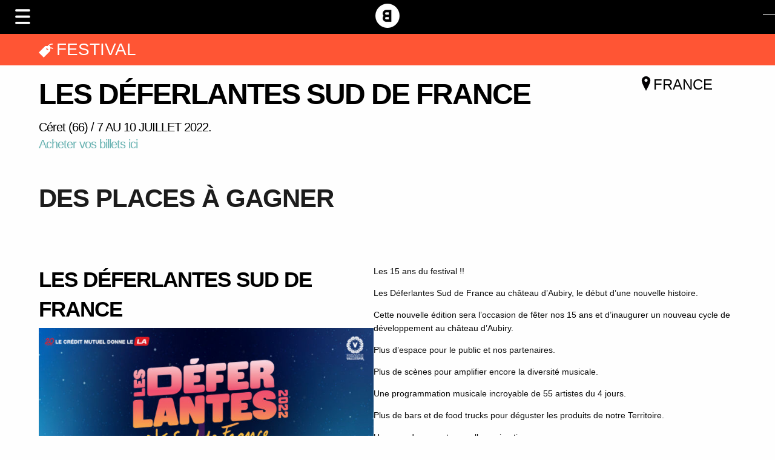

--- FILE ---
content_type: text/html; charset=UTF-8
request_url: https://bandeannonceculture.com/les-deferlantes-sud-de-france/
body_size: 15271
content:
<!DOCTYPE html>
<!--[if IE 6]>
<html id="ie6" lang="fr-FR">
<![endif]-->
<!--[if IE 7]>
<html id="ie7" lang="fr-FR">
<![endif]-->
<!--[if IE 8]>
<html id="ie8" lang="fr-FR">
<![endif]-->
<!--[if !(IE 6) | !(IE 7) | !(IE 8)  ]><!-->
<html lang="fr-FR">
<!--<![endif]-->
<head>
	<meta charset="UTF-8" />
	<title>LES DÉFERLANTES SUD DE FRANCE &#8211; Bande Annonce Culture</title>
			
	
	<link rel="pingback" href="" />

	<script type="text/javascript">
		document.documentElement.className = 'js';
	</script>
	
		
	<title>LES DÉFERLANTES SUD DE FRANCE &#8211; Bande Annonce Culture</title>
<meta name='robots' content='max-image-preview:large' />
<link rel='dns-prefetch' href='//fonts.googleapis.com' />
<link rel="alternate" type="application/rss+xml" title="Bande Annonce Culture &raquo; Flux" href="https://bandeannonceculture.com/feed/" />
<link rel="alternate" type="application/rss+xml" title="Bande Annonce Culture &raquo; Flux des commentaires" href="https://bandeannonceculture.com/comments/feed/" />
<link rel="alternate" type="application/rss+xml" title="Bande Annonce Culture &raquo; LES DÉFERLANTES SUD DE FRANCE Flux des commentaires" href="https://bandeannonceculture.com/les-deferlantes-sud-de-france/feed/" />
		<!-- This site uses the Google Analytics by ExactMetrics plugin v7.16 - Using Analytics tracking - https://www.exactmetrics.com/ -->
							<script src="//www.googletagmanager.com/gtag/js?id=UA-56401181-1"  data-cfasync="false" data-wpfc-render="false" type="text/javascript" async></script>
			<script data-cfasync="false" data-wpfc-render="false" type="text/javascript">
				var em_version = '7.16';
				var em_track_user = true;
				var em_no_track_reason = '';
				
								var disableStrs = [
															'ga-disable-UA-56401181-1',
									];

				/* Function to detect opted out users */
				function __gtagTrackerIsOptedOut() {
					for (var index = 0; index < disableStrs.length; index++) {
						if (document.cookie.indexOf(disableStrs[index] + '=true') > -1) {
							return true;
						}
					}

					return false;
				}

				/* Disable tracking if the opt-out cookie exists. */
				if (__gtagTrackerIsOptedOut()) {
					for (var index = 0; index < disableStrs.length; index++) {
						window[disableStrs[index]] = true;
					}
				}

				/* Opt-out function */
				function __gtagTrackerOptout() {
					for (var index = 0; index < disableStrs.length; index++) {
						document.cookie = disableStrs[index] + '=true; expires=Thu, 31 Dec 2099 23:59:59 UTC; path=/';
						window[disableStrs[index]] = true;
					}
				}

				if ('undefined' === typeof gaOptout) {
					function gaOptout() {
						__gtagTrackerOptout();
					}
				}
								window.dataLayer = window.dataLayer || [];

				window.ExactMetricsDualTracker = {
					helpers: {},
					trackers: {},
				};
				if (em_track_user) {
					function __gtagDataLayer() {
						dataLayer.push(arguments);
					}

					function __gtagTracker(type, name, parameters) {
						if (!parameters) {
							parameters = {};
						}

						if (parameters.send_to) {
							__gtagDataLayer.apply(null, arguments);
							return;
						}

						if (type === 'event') {
							
														parameters.send_to = exactmetrics_frontend.ua;
							__gtagDataLayer(type, name, parameters);
													} else {
							__gtagDataLayer.apply(null, arguments);
						}
					}

					__gtagTracker('js', new Date());
					__gtagTracker('set', {
						'developer_id.dNDMyYj': true,
											});
															__gtagTracker('config', 'UA-56401181-1', {"forceSSL":"true"} );
										window.gtag = __gtagTracker;										(function () {
						/* https://developers.google.com/analytics/devguides/collection/analyticsjs/ */
						/* ga and __gaTracker compatibility shim. */
						var noopfn = function () {
							return null;
						};
						var newtracker = function () {
							return new Tracker();
						};
						var Tracker = function () {
							return null;
						};
						var p = Tracker.prototype;
						p.get = noopfn;
						p.set = noopfn;
						p.send = function () {
							var args = Array.prototype.slice.call(arguments);
							args.unshift('send');
							__gaTracker.apply(null, args);
						};
						var __gaTracker = function () {
							var len = arguments.length;
							if (len === 0) {
								return;
							}
							var f = arguments[len - 1];
							if (typeof f !== 'object' || f === null || typeof f.hitCallback !== 'function') {
								if ('send' === arguments[0]) {
									var hitConverted, hitObject = false, action;
									if ('event' === arguments[1]) {
										if ('undefined' !== typeof arguments[3]) {
											hitObject = {
												'eventAction': arguments[3],
												'eventCategory': arguments[2],
												'eventLabel': arguments[4],
												'value': arguments[5] ? arguments[5] : 1,
											}
										}
									}
									if ('pageview' === arguments[1]) {
										if ('undefined' !== typeof arguments[2]) {
											hitObject = {
												'eventAction': 'page_view',
												'page_path': arguments[2],
											}
										}
									}
									if (typeof arguments[2] === 'object') {
										hitObject = arguments[2];
									}
									if (typeof arguments[5] === 'object') {
										Object.assign(hitObject, arguments[5]);
									}
									if ('undefined' !== typeof arguments[1].hitType) {
										hitObject = arguments[1];
										if ('pageview' === hitObject.hitType) {
											hitObject.eventAction = 'page_view';
										}
									}
									if (hitObject) {
										action = 'timing' === arguments[1].hitType ? 'timing_complete' : hitObject.eventAction;
										hitConverted = mapArgs(hitObject);
										__gtagTracker('event', action, hitConverted);
									}
								}
								return;
							}

							function mapArgs(args) {
								var arg, hit = {};
								var gaMap = {
									'eventCategory': 'event_category',
									'eventAction': 'event_action',
									'eventLabel': 'event_label',
									'eventValue': 'event_value',
									'nonInteraction': 'non_interaction',
									'timingCategory': 'event_category',
									'timingVar': 'name',
									'timingValue': 'value',
									'timingLabel': 'event_label',
									'page': 'page_path',
									'location': 'page_location',
									'title': 'page_title',
								};
								for (arg in args) {
																		if (!(!args.hasOwnProperty(arg) || !gaMap.hasOwnProperty(arg))) {
										hit[gaMap[arg]] = args[arg];
									} else {
										hit[arg] = args[arg];
									}
								}
								return hit;
							}

							try {
								f.hitCallback();
							} catch (ex) {
							}
						};
						__gaTracker.create = newtracker;
						__gaTracker.getByName = newtracker;
						__gaTracker.getAll = function () {
							return [];
						};
						__gaTracker.remove = noopfn;
						__gaTracker.loaded = true;
						window['__gaTracker'] = __gaTracker;
					})();
									} else {
										console.log("");
					(function () {
						function __gtagTracker() {
							return null;
						}

						window['__gtagTracker'] = __gtagTracker;
						window['gtag'] = __gtagTracker;
					})();
									}
			</script>
				<!-- / Google Analytics by ExactMetrics -->
		<meta content="Bandeannonceculture v." name="generator"/><style id='global-styles-inline-css' type='text/css'>
body{--wp--preset--color--black: #000000;--wp--preset--color--cyan-bluish-gray: #abb8c3;--wp--preset--color--white: #ffffff;--wp--preset--color--pale-pink: #f78da7;--wp--preset--color--vivid-red: #cf2e2e;--wp--preset--color--luminous-vivid-orange: #ff6900;--wp--preset--color--luminous-vivid-amber: #fcb900;--wp--preset--color--light-green-cyan: #7bdcb5;--wp--preset--color--vivid-green-cyan: #00d084;--wp--preset--color--pale-cyan-blue: #8ed1fc;--wp--preset--color--vivid-cyan-blue: #0693e3;--wp--preset--color--vivid-purple: #9b51e0;--wp--preset--gradient--vivid-cyan-blue-to-vivid-purple: linear-gradient(135deg,rgba(6,147,227,1) 0%,rgb(155,81,224) 100%);--wp--preset--gradient--light-green-cyan-to-vivid-green-cyan: linear-gradient(135deg,rgb(122,220,180) 0%,rgb(0,208,130) 100%);--wp--preset--gradient--luminous-vivid-amber-to-luminous-vivid-orange: linear-gradient(135deg,rgba(252,185,0,1) 0%,rgba(255,105,0,1) 100%);--wp--preset--gradient--luminous-vivid-orange-to-vivid-red: linear-gradient(135deg,rgba(255,105,0,1) 0%,rgb(207,46,46) 100%);--wp--preset--gradient--very-light-gray-to-cyan-bluish-gray: linear-gradient(135deg,rgb(238,238,238) 0%,rgb(169,184,195) 100%);--wp--preset--gradient--cool-to-warm-spectrum: linear-gradient(135deg,rgb(74,234,220) 0%,rgb(151,120,209) 20%,rgb(207,42,186) 40%,rgb(238,44,130) 60%,rgb(251,105,98) 80%,rgb(254,248,76) 100%);--wp--preset--gradient--blush-light-purple: linear-gradient(135deg,rgb(255,206,236) 0%,rgb(152,150,240) 100%);--wp--preset--gradient--blush-bordeaux: linear-gradient(135deg,rgb(254,205,165) 0%,rgb(254,45,45) 50%,rgb(107,0,62) 100%);--wp--preset--gradient--luminous-dusk: linear-gradient(135deg,rgb(255,203,112) 0%,rgb(199,81,192) 50%,rgb(65,88,208) 100%);--wp--preset--gradient--pale-ocean: linear-gradient(135deg,rgb(255,245,203) 0%,rgb(182,227,212) 50%,rgb(51,167,181) 100%);--wp--preset--gradient--electric-grass: linear-gradient(135deg,rgb(202,248,128) 0%,rgb(113,206,126) 100%);--wp--preset--gradient--midnight: linear-gradient(135deg,rgb(2,3,129) 0%,rgb(40,116,252) 100%);--wp--preset--duotone--dark-grayscale: url('#wp-duotone-dark-grayscale');--wp--preset--duotone--grayscale: url('#wp-duotone-grayscale');--wp--preset--duotone--purple-yellow: url('#wp-duotone-purple-yellow');--wp--preset--duotone--blue-red: url('#wp-duotone-blue-red');--wp--preset--duotone--midnight: url('#wp-duotone-midnight');--wp--preset--duotone--magenta-yellow: url('#wp-duotone-magenta-yellow');--wp--preset--duotone--purple-green: url('#wp-duotone-purple-green');--wp--preset--duotone--blue-orange: url('#wp-duotone-blue-orange');--wp--preset--font-size--small: 13px;--wp--preset--font-size--medium: 20px;--wp--preset--font-size--large: 36px;--wp--preset--font-size--x-large: 42px;--wp--preset--spacing--20: 0.44rem;--wp--preset--spacing--30: 0.67rem;--wp--preset--spacing--40: 1rem;--wp--preset--spacing--50: 1.5rem;--wp--preset--spacing--60: 2.25rem;--wp--preset--spacing--70: 3.38rem;--wp--preset--spacing--80: 5.06rem;--wp--preset--shadow--natural: 6px 6px 9px rgba(0, 0, 0, 0.2);--wp--preset--shadow--deep: 12px 12px 50px rgba(0, 0, 0, 0.4);--wp--preset--shadow--sharp: 6px 6px 0px rgba(0, 0, 0, 0.2);--wp--preset--shadow--outlined: 6px 6px 0px -3px rgba(255, 255, 255, 1), 6px 6px rgba(0, 0, 0, 1);--wp--preset--shadow--crisp: 6px 6px 0px rgba(0, 0, 0, 1);}:where(.is-layout-flex){gap: 0.5em;}body .is-layout-flow > .alignleft{float: left;margin-inline-start: 0;margin-inline-end: 2em;}body .is-layout-flow > .alignright{float: right;margin-inline-start: 2em;margin-inline-end: 0;}body .is-layout-flow > .aligncenter{margin-left: auto !important;margin-right: auto !important;}body .is-layout-constrained > .alignleft{float: left;margin-inline-start: 0;margin-inline-end: 2em;}body .is-layout-constrained > .alignright{float: right;margin-inline-start: 2em;margin-inline-end: 0;}body .is-layout-constrained > .aligncenter{margin-left: auto !important;margin-right: auto !important;}body .is-layout-constrained > :where(:not(.alignleft):not(.alignright):not(.alignfull)){max-width: var(--wp--style--global--content-size);margin-left: auto !important;margin-right: auto !important;}body .is-layout-constrained > .alignwide{max-width: var(--wp--style--global--wide-size);}body .is-layout-flex{display: flex;}body .is-layout-flex{flex-wrap: wrap;align-items: center;}body .is-layout-flex > *{margin: 0;}:where(.wp-block-columns.is-layout-flex){gap: 2em;}.has-black-color{color: var(--wp--preset--color--black) !important;}.has-cyan-bluish-gray-color{color: var(--wp--preset--color--cyan-bluish-gray) !important;}.has-white-color{color: var(--wp--preset--color--white) !important;}.has-pale-pink-color{color: var(--wp--preset--color--pale-pink) !important;}.has-vivid-red-color{color: var(--wp--preset--color--vivid-red) !important;}.has-luminous-vivid-orange-color{color: var(--wp--preset--color--luminous-vivid-orange) !important;}.has-luminous-vivid-amber-color{color: var(--wp--preset--color--luminous-vivid-amber) !important;}.has-light-green-cyan-color{color: var(--wp--preset--color--light-green-cyan) !important;}.has-vivid-green-cyan-color{color: var(--wp--preset--color--vivid-green-cyan) !important;}.has-pale-cyan-blue-color{color: var(--wp--preset--color--pale-cyan-blue) !important;}.has-vivid-cyan-blue-color{color: var(--wp--preset--color--vivid-cyan-blue) !important;}.has-vivid-purple-color{color: var(--wp--preset--color--vivid-purple) !important;}.has-black-background-color{background-color: var(--wp--preset--color--black) !important;}.has-cyan-bluish-gray-background-color{background-color: var(--wp--preset--color--cyan-bluish-gray) !important;}.has-white-background-color{background-color: var(--wp--preset--color--white) !important;}.has-pale-pink-background-color{background-color: var(--wp--preset--color--pale-pink) !important;}.has-vivid-red-background-color{background-color: var(--wp--preset--color--vivid-red) !important;}.has-luminous-vivid-orange-background-color{background-color: var(--wp--preset--color--luminous-vivid-orange) !important;}.has-luminous-vivid-amber-background-color{background-color: var(--wp--preset--color--luminous-vivid-amber) !important;}.has-light-green-cyan-background-color{background-color: var(--wp--preset--color--light-green-cyan) !important;}.has-vivid-green-cyan-background-color{background-color: var(--wp--preset--color--vivid-green-cyan) !important;}.has-pale-cyan-blue-background-color{background-color: var(--wp--preset--color--pale-cyan-blue) !important;}.has-vivid-cyan-blue-background-color{background-color: var(--wp--preset--color--vivid-cyan-blue) !important;}.has-vivid-purple-background-color{background-color: var(--wp--preset--color--vivid-purple) !important;}.has-black-border-color{border-color: var(--wp--preset--color--black) !important;}.has-cyan-bluish-gray-border-color{border-color: var(--wp--preset--color--cyan-bluish-gray) !important;}.has-white-border-color{border-color: var(--wp--preset--color--white) !important;}.has-pale-pink-border-color{border-color: var(--wp--preset--color--pale-pink) !important;}.has-vivid-red-border-color{border-color: var(--wp--preset--color--vivid-red) !important;}.has-luminous-vivid-orange-border-color{border-color: var(--wp--preset--color--luminous-vivid-orange) !important;}.has-luminous-vivid-amber-border-color{border-color: var(--wp--preset--color--luminous-vivid-amber) !important;}.has-light-green-cyan-border-color{border-color: var(--wp--preset--color--light-green-cyan) !important;}.has-vivid-green-cyan-border-color{border-color: var(--wp--preset--color--vivid-green-cyan) !important;}.has-pale-cyan-blue-border-color{border-color: var(--wp--preset--color--pale-cyan-blue) !important;}.has-vivid-cyan-blue-border-color{border-color: var(--wp--preset--color--vivid-cyan-blue) !important;}.has-vivid-purple-border-color{border-color: var(--wp--preset--color--vivid-purple) !important;}.has-vivid-cyan-blue-to-vivid-purple-gradient-background{background: var(--wp--preset--gradient--vivid-cyan-blue-to-vivid-purple) !important;}.has-light-green-cyan-to-vivid-green-cyan-gradient-background{background: var(--wp--preset--gradient--light-green-cyan-to-vivid-green-cyan) !important;}.has-luminous-vivid-amber-to-luminous-vivid-orange-gradient-background{background: var(--wp--preset--gradient--luminous-vivid-amber-to-luminous-vivid-orange) !important;}.has-luminous-vivid-orange-to-vivid-red-gradient-background{background: var(--wp--preset--gradient--luminous-vivid-orange-to-vivid-red) !important;}.has-very-light-gray-to-cyan-bluish-gray-gradient-background{background: var(--wp--preset--gradient--very-light-gray-to-cyan-bluish-gray) !important;}.has-cool-to-warm-spectrum-gradient-background{background: var(--wp--preset--gradient--cool-to-warm-spectrum) !important;}.has-blush-light-purple-gradient-background{background: var(--wp--preset--gradient--blush-light-purple) !important;}.has-blush-bordeaux-gradient-background{background: var(--wp--preset--gradient--blush-bordeaux) !important;}.has-luminous-dusk-gradient-background{background: var(--wp--preset--gradient--luminous-dusk) !important;}.has-pale-ocean-gradient-background{background: var(--wp--preset--gradient--pale-ocean) !important;}.has-electric-grass-gradient-background{background: var(--wp--preset--gradient--electric-grass) !important;}.has-midnight-gradient-background{background: var(--wp--preset--gradient--midnight) !important;}.has-small-font-size{font-size: var(--wp--preset--font-size--small) !important;}.has-medium-font-size{font-size: var(--wp--preset--font-size--medium) !important;}.has-large-font-size{font-size: var(--wp--preset--font-size--large) !important;}.has-x-large-font-size{font-size: var(--wp--preset--font-size--x-large) !important;}
.wp-block-navigation a:where(:not(.wp-element-button)){color: inherit;}
:where(.wp-block-columns.is-layout-flex){gap: 2em;}
.wp-block-pullquote{font-size: 1.5em;line-height: 1.6;}
</style>
<link rel='stylesheet' id='wpo_min-header-0-css' href='https://bandeannonceculture.com/wp-content/cache/wpo-minify/1687509680/assets/wpo-minify-header-b0e25f20.min.css' type='text/css' media='all' />
<!--n2css--><script type='text/javascript' src='https://bandeannonceculture.com/wp-content/cache/wpo-minify/1687509680/assets/wpo-minify-header-8ddf2c0f.min.js' id='wpo_min-header-0-js'></script>
<link rel="https://api.w.org/" href="https://bandeannonceculture.com/wp-json/" /><link rel="alternate" type="application/json" href="https://bandeannonceculture.com/wp-json/wp/v2/posts/11473" /><link rel="EditURI" type="application/rsd+xml" title="RSD" href="https://bandeannonceculture.com/xmlrpc.php?rsd" />
<link rel="wlwmanifest" type="application/wlwmanifest+xml" href="https://bandeannonceculture.com/wp-includes/wlwmanifest.xml" />
<link rel="canonical" href="https://bandeannonceculture.com/les-deferlantes-sud-de-france/" />
<link rel='shortlink' href='https://bandeannonceculture.com/?p=11473' />
<link rel="alternate" type="application/json+oembed" href="https://bandeannonceculture.com/wp-json/oembed/1.0/embed?url=https%3A%2F%2Fbandeannonceculture.com%2Fles-deferlantes-sud-de-france%2F" />
<link rel="alternate" type="text/xml+oembed" href="https://bandeannonceculture.com/wp-json/oembed/1.0/embed?url=https%3A%2F%2Fbandeannonceculture.com%2Fles-deferlantes-sud-de-france%2F&#038;format=xml" />
<link rel="shortcut icon" href="https://bandeannonceculture.com/wp-content/uploads/2019/09/icone-300x300.png" /><meta name="viewport" content="width=device-width, initial-scale=1.0, maximum-scale=1.0, user-scalable=0" />
	<!--[if lt IE 9]>
		<script src="https://bandeannonceculture.com/wp-content/themes/Origin/js/html5.js" type="text/javascript"></script>
		<script src="https://bandeannonceculture.com/wp-content/themes/Origin/js/respond.min.js" type="text/javascript"></script>
	<![endif]-->
</head>
<body class="post-template-default single single-post postid-11473 single-format-standard chrome et_includes_sidebar">
	<div id="main-wrap" class="clearfix">
		<!---->
		<div id="info-area">
			<div id="logo-area">
				<h1><a href="https://bandeannonceculture.com/"><img class="logo-header" src="https://bandeannonceculture.com/wp-content/themes/Bandeannonceculture/img/logo-bandeannonceculture-min.png" title="Bande-Annonce Culture" alt="Bande-Annonce Culture"></a></h1>	
			 </div>
						<span id="mobile-nav"><span><img id="menu-btn" src="https://bandeannonceculture.com/wp-content/themes/Bandeannonceculture/img/menu-btn.png" title="Menu"></span></span>
			<div id="container-menu">	
				<nav id="new-top-menu" style="border-color: #CCC;">
				<div class="menu-menu_header-container"><ul id="menu-menu_header" class="nav"><li id="menu-item-9956" class="menu-item menu-item-type-custom menu-item-object-custom menu-item-has-children menu-item-9956"><a href="#">Focus</a>
<ul class="sub-menu">
	<li id="menu-item-9959" class="menu-item menu-item-type-taxonomy menu-item-object-category menu-item-9959"><a href="https://bandeannonceculture.com/search/selections/nouveautes/">Nouveautés</a></li>
	<li id="menu-item-9960" class="menu-item menu-item-type-taxonomy menu-item-object-category menu-item-9960"><a href="https://bandeannonceculture.com/search/selections/coups_de_coeur/">Coups de coeur</a></li>
	<li id="menu-item-9961" class="menu-item menu-item-type-taxonomy menu-item-object-category menu-item-9961"><a href="https://bandeannonceculture.com/search/selections/dernieres_chance/">Dernières chances</a></li>
</ul>
</li>
<li id="menu-item-9957" class="menu-item menu-item-type-custom menu-item-object-custom menu-item-has-children menu-item-9957"><a href="#">Thématiques</a>
<ul class="sub-menu">
	<li id="menu-item-9962" class="menu-item menu-item-type-taxonomy menu-item-object-category menu-item-9962"><a href="https://bandeannonceculture.com/search/themes/concert/">Concert</a></li>
	<li id="menu-item-9963" class="menu-item menu-item-type-taxonomy menu-item-object-category menu-item-9963"><a href="https://bandeannonceculture.com/search/themes/exposition/">Exposition</a></li>
	<li id="menu-item-9964" class="menu-item menu-item-type-taxonomy menu-item-object-category current-post-ancestor current-menu-parent current-post-parent menu-item-9964"><a href="https://bandeannonceculture.com/search/themes/festival/">Festival</a></li>
	<li id="menu-item-9966" class="menu-item menu-item-type-taxonomy menu-item-object-category menu-item-9966"><a href="https://bandeannonceculture.com/search/themes/livre/">Livre</a></li>
	<li id="menu-item-9967" class="menu-item menu-item-type-taxonomy menu-item-object-category menu-item-9967"><a href="https://bandeannonceculture.com/search/themes/salon/">Salon</a></li>
	<li id="menu-item-9968" class="menu-item menu-item-type-taxonomy menu-item-object-category menu-item-9968"><a href="https://bandeannonceculture.com/search/themes/sortie/">Sorties</a></li>
	<li id="menu-item-9969" class="menu-item menu-item-type-taxonomy menu-item-object-category menu-item-9969"><a href="https://bandeannonceculture.com/search/themes/spectacle/">Spectacle</a></li>
</ul>
</li>
<li id="menu-item-9958" class="menu-item menu-item-type-custom menu-item-object-custom menu-item-has-children menu-item-9958"><a href="#">Social</a>
<ul class="sub-menu">
	<li id="menu-item-9970" class="menu-item menu-item-type-custom menu-item-object-custom menu-item-9970"><a href="#"> </a></li>
</ul>
</li>
<li class="social-list">
						<ul>
							<li class="social-item">
								<a href="https://www.facebook.com/bandeannonceculture/" target="_blank" rel="noopener">
									<svg xmlns="http://www.w3.org/2000/svg" width="25" height="35" viewBox="0 -7 15 45"><title>Nous rejoindre sur Facebook</title><path d="M14.9 11.2c-.2 1.8-.4 3.5-.7 5.2H9.9v13.4H4.4V16.5H0v-5.2h3.3c1.3 0 1.1.1 1.2-1.2.1-1.8 0-3.7.3-5.4C5.3 1.9 7.4.2 10.2 0c1.5-.1 3.1 0 4.6 0 .4 0 .6.2.6.6v3.5c0 .5-.2.6-.7.6-1 0-1.9 0-2.9.1-1.2.1-1.8.8-1.9 2-.1 1.3 0 2.6 0 3.8 0 .5.3.5.6.5h3.4c.3.1.5.1 1 .1"></path></svg>
								</a>
							</li>
							<li class="social-item">
								<a href="https://www.instagram.com/bandeannonceculture/" target="_blank" rel="noopener">
									<svg xmlns="http://www.w3.org/2000/svg" width="35" height="35" viewBox="5 -7 15.3 40"><title id="instagramTitle">Nous rejoindre sur Instagram</title><path d="M24.6 13.6c-.1-1.1 0-2.2-.1-3.3 0-1-.1-2.1-.2-3.1-.2-2.3-1.6-3.9-3.8-4.4-1.2-.2-2.4-.3-3.7-.3h-6.7c-1.1 0-2.3.1-3.5.3-2 .3-3.3 1.5-3.8 3.4-.2.6-.3 1.3-.3 2-.1 2.5-.1 5-.1 7.5 0 1.6 0 3.2.2 4.8.2 2.3 1.6 3.9 3.8 4.4 1.2.2 2.5.3 3.7.3h6.7c1 0 2.1-.1 3.1-.2s1.9-.4 2.6-1c1.3-1 1.7-2.4 1.8-4 .2-2.2.2-4.3.3-6.4M13.5 27.7c-1.8 0-3.6-.1-5.5-.1-1.6 0-3.1-.3-4.5-1.2C1.7 25.3.6 23.6.3 21.5c-.2-1.3-.3-2.6-.3-3.8V9.5C0 8 .1 6.6.6 5.2 1.5 2.5 3.3.9 6 .3 7.2.1 8.5 0 9.7 0h8c1.4 0 2.8.1 4.2.5 2.6.9 4.2 2.8 4.7 5.6.2 1.2.3 2.5.3 3.8v8.2c0 1.5-.1 2.9-.5 4.3-.9 2.7-2.7 4.3-5.4 4.8-1.2.2-2.5.3-3.7.3-1.3.2-2.6.1-3.8.2 0-.1 0-.1 0 0"></path><path d="M13.5 18.4c2.5 0 4.5-2.1 4.5-4.6 0-2.5-2-4.6-4.5-4.6S9 11.3 9 13.8c0 2.5 2 4.6 4.5 4.6m0 2.5c-3.8 0-6.9-3.2-6.9-7.1 0-3.9 3.1-7 7-7 3.8 0 6.9 3.2 6.8 7.2 0 3.8-3.1 6.9-6.9 6.9"></path></svg>
								</a>
							</li>
							<li class="social-item">
								<a href="https://twitter.com/Bande_Annonce_C" target="_blank" rel="noopener">
									<svg xmlns="http://www.w3.org/2000/svg" width="35" height="35" viewBox="0 -9 30 43"><title>Nous rejoindre sur Twitter</title><path d="M0 23.7c3.6.3 6.9-.6 9.8-2.9-1.5-.1-2.8-.5-3.9-1.3-1.1-.9-1.9-1.9-2.4-3.3 1 .1 1.9.1 2.9-.1-3.3-1-5.1-3.2-5.3-6.7 1 .5 1.9.8 3 .8-3-2.5-3.7-5.4-2-9C5.8 5.5 10.4 7.9 16 8.3c0-.3 0-.5-.1-.7-.6-4.3 3-8 7.4-7.6 1.6.2 2.9.8 4 1.9.1.2.3.2.5.1 1.3-.3 2.5-.7 3.6-1.4.1 0 .2-.1.2-.1h.1c-.2.8-.6 1.5-1.1 2-.5.6-1.1 1.1-1.6 1.6 1.2-.1 2.4-.5 3.6-.9-.2.3-.4.6-.7.9-.7.9-1.5 1.7-2.4 2.3-.2.1-.2.2-.2.4.1 6.2-2.3 11.3-6.8 15.4-2.3 2.1-5.1 3.3-8.1 4-5 1-9.7.3-14.1-2.3-.1 0-.2-.1-.3-.2"></path></svg>
								</a>
							</li>
							<li class="social-item">
								<a href="https://bandeannonceculture.com/inscription-generale/">
									<svg xmlns="http://www.w3.org/2000/svg" width="40" height="35" viewBox="6 -10 16 38"><title>Les bons plans à ne pas rater</title><path d="M10.4 11.1l3.3 3.1c.4.3.9.3 1.3 0l3.3-3.1 7.1 6.9H3.3l7.1-6.9zm16.5-7.9v13.4l-7.1-6.9 7.1-6.5zm-25 0L9 9.8l-7.1 6.9V3.2zm1.5-1.3h22l-11 10.2-11-10.2zM1.3 0C.6 0 0 .6 0 1.3v17.3c0 .7.6 1.3 1.3 1.3h26.3c.7 0 1.3-.6 1.3-1.3V1.3c0-.7-.6-1.3-1.3-1.3H1.3z"></path></svg>
								</a>
							<li class="social-item">
								<a href="https://bandeannonceculture.com/parrainage/">
									<svg xmlns="http://www.w3.org/2000/svg" width="40" height="35" viewBox="15 -15 70 120"><title>Inviter vos amis</title><path d="M42.67,56C47.85,56,52,49.43,52,44.25a9.38,9.38,0,1,0-18.75,0C33.29,49.43,37.49,56,42.67,56Z"/><path d="M51.32,53.63h-.48c-2.27,2.92-5.16,4.52-8.17,4.52s-5.9-1.61-8.17-4.52H34a11,11,0,0,0-11,11v6.8H62.34v-6.8A11,11,0,0,0,51.32,53.63Z"/><polygon points="69.33 28.56 62.95 28.56 62.95 36.23 55.27 36.23 55.27 42.61 62.95 42.61 62.95 50.28 69.33 50.28 69.33 42.61 77 42.61 77 36.23 69.33 36.23 69.33 28.56"/><path d="M50,5A45,45,0,1,0,95,50,45,45,0,0,0,50,5Zm0,85A40,40,0,1,1,90,50,40,40,0,0,1,50,90Z"/></svg>
								</a>
							</li>
						</ul>
					</li></ul></div>				</nav>
			</div>
			 	<div id="sidebar">
		<div id="block-3" class="widget widget_block">
<div class="wp-block-columns is-layout-flex wp-container-2">
<div class="wp-block-column is-layout-flow" style="flex-basis:100%"></div>
</div>
</div> <!-- end .widget -->	</div> <!-- end #sidebar -->
		</div> <!-- #info-area -->
		<div id="main">
			<div id="wrapper">

					<div id="top-categories">
			<div style="background-color:rgba(255,85,52,1);"><a href="https://bandeannonceculture.com/search/themes/festival/"><p><img src="https://bandeannonceculture.com/wp-content/themes/Bandeannonceculture/img/icon-cat.png">Festival</p></a></div>			</div>

<div id="main-content" class="et-no-big-image">

		<article id="post-11473" class="entry-content clearfix post-11473 post type-post status-publish format-standard has-post-thumbnail hentry category-festival category-france category-selections">
		<div class="main-title">
			<h1>LES DÉFERLANTES SUD DE FRANCE</h1>
			<div id="meta-categories">
			<a href="https://bandeannonceculture.com/search/localisations/france/"><img src="https://bandeannonceculture.com/wp-content/themes/Bandeannonceculture/img/locato.png"><span>France</span></a>			</div>
			<div id="meta-info">
				<h2>
				Céret (66) / 7 AU 10 JUILLET 2022.<br /><a href="https://www.festival-lesdeferlantes.com/billetterie-2022/"target="_blank">Acheter vos billets ici</a>				</h2>
			</div>

			<div id="description">
						</div>
		</div> <!-- .main-title -->
		<div class="clearfix"></div>
		<!-- form -->
		<div id="form-area" style="display: none;"></div>		<!-- end form -->
		<div class="clearfix"></div>
		
		
		<h1><strong>DES PLACES À GAGNER</strong></h1>
<div class="annonceur">
<div class='one_half'>
					<div class="affiche"></div>
				</div>
<div class='one_half last'>
					<h2><b>LES DÉFERLANTES SUD DE FRANCE </b></h2>
<p style="text-align: left;"><a href="https://bandeannonceculture.com/wp-content/uploads/2022/05/720x1080.jpg"><img decoding="async" class="wp-image-11475 alignleft" src="https://bandeannonceculture.com/wp-content/uploads/2022/05/720x1080-200x300.jpg" alt="" width="653" height="980" srcset="https://bandeannonceculture.com/wp-content/uploads/2022/05/720x1080-200x300.jpg 200w, https://bandeannonceculture.com/wp-content/uploads/2022/05/720x1080-683x1024.jpg 683w, https://bandeannonceculture.com/wp-content/uploads/2022/05/720x1080.jpg 720w" sizes="(max-width: 653px) 100vw, 653px" /></a></p>
<p>&nbsp;</p>
<p>&nbsp;</p>
<p style="text-align: left;">
</div>
<p>Les 15 ans du festival !!</p>
<p>Les Déferlantes Sud de France au château d&rsquo;Aubiry, le début d&rsquo;une nouvelle histoire.</p>
<p>Cette nouvelle édition sera l&rsquo;occasion de fêter nos 15 ans et d&rsquo;inaugurer un nouveau cycle de développement au château d&rsquo;Aubiry.</p>
<p>Plus d&rsquo;espace pour le public et nos partenaires.</p>
<p>Plus de scènes pour amplifier encore la diversité musicale.</p>
<p>Une programmation musicale incroyable de 55 artistes du 4 jours.</p>
<p>Plus de bars et de food trucks pour déguster les produits de notre Territoire.</p>
<p>Une grande roue et nouvelles animations.</p>
<p>Une promenade au cœur d&rsquo;un parc arboré de dix hectares d&rsquo;arbres centenaires.</p>
<div class="description">
<p><a href="https://www.saint-dizier.fr/sport-culture-loisirs/evenements-et-festivals/musical-ete/musical-ete-2022.html" target="_blank" rel="noopener noreferrer">Infos pratiques</a></p>
</div>
				</div><div class='clear'></div>
<div class="annonceur">
<div class="edito">
<div class="description">
<p style="font-weight: 400;"><a href="https://www.festival-lesdeferlantes.com/billetterie-2022/" target="_blank" rel="noopener noreferrer">Billetterie</a></p>
<p style="font-weight: 400;"><a href="https://www.festival-lesdeferlantes.com" target="_blank" rel="noopener noreferrer">Infos pratiques</a></p>
</div>
<p>[/one_half_last]</p>
</div>
<p>&nbsp;</p>
</div>
		
		<div id="video">
			<div id="video-area" style="display: none;"></div>		</div>
		
		<div class="haut-de-page">
			<a href="#main-content"><img src="https://bandeannonceculture.com/wp-content/themes/Bandeannonceculture/img/haut.png"></a>
		</div>

		<div class="clearfix"></div>
		<div id="related_section">
			<div id="related_posts"><h3>Vous aimerez aussi : </h3><ul>							<li>
								<div class="relatedthumb">
									<a href="https://bandeannonceculture.com/stereoparc/" rel="bookmark" title="STEREOPARC"><img width="320" height="240" src="https://bandeannonceculture.com/wp-content/uploads/2019/06/SPF19-BA-640x480-640x480.jpg" class="attachment-320x240 size-320x240 wp-post-image" alt="" decoding="async" loading="lazy" srcset="https://bandeannonceculture.com/wp-content/uploads/2019/06/SPF19-BA-640x480-640x480.jpg 640w, https://bandeannonceculture.com/wp-content/uploads/2019/06/SPF19-BA-640x480-300x225.jpg 300w, https://bandeannonceculture.com/wp-content/uploads/2019/06/SPF19-BA-640x480-768x576.jpg 768w, https://bandeannonceculture.com/wp-content/uploads/2019/06/SPF19-BA-640x480-1024x768.jpg 1024w" sizes="(max-width: 320px) 100vw, 320px" /></a>
								</div>
								<div class="relatedcontent">
									<h3><a href="https://bandeannonceculture.com/stereoparc/" rel="bookmark" title="STEREOPARC">STEREOPARC</a></h3>
								</div>
							</li>
													<li>
								<div class="relatedthumb">
									<a href="https://bandeannonceculture.com/livraisons-dete-les-subsistances/" rel="bookmark" title="LIVRAISONS D&rsquo;ÉTÉ &#8211; LES SUBSISTANCES"><img width="320" height="240" src="https://bandeannonceculture.com/wp-content/uploads/2018/04/affiche-web-livraison-ete-18.jpg" class="attachment-320x240 size-320x240 wp-post-image" alt="" decoding="async" loading="lazy" srcset="https://bandeannonceculture.com/wp-content/uploads/2018/04/affiche-web-livraison-ete-18.jpg 640w, https://bandeannonceculture.com/wp-content/uploads/2018/04/affiche-web-livraison-ete-18-300x225.jpg 300w" sizes="(max-width: 320px) 100vw, 320px" /></a>
								</div>
								<div class="relatedcontent">
									<h3><a href="https://bandeannonceculture.com/livraisons-dete-les-subsistances/" rel="bookmark" title="LIVRAISONS D&rsquo;ÉTÉ &#8211; LES SUBSISTANCES">LIVRAISONS D&rsquo;ÉTÉ &#8211; LES SUBSISTANCES</a></h3>
								</div>
							</li>
													<li>
								<div class="relatedthumb">
									<a href="https://bandeannonceculture.com/pitchfork-festival/" rel="bookmark" title="PITCHFORK FESTIVAL"><img width="320" height="240" src="https://bandeannonceculture.com/wp-content/uploads/2019/09/24_EcransFnac_Rockenseine_640x480_v2.jpg" class="attachment-320x240 size-320x240 wp-post-image" alt="" decoding="async" loading="lazy" srcset="https://bandeannonceculture.com/wp-content/uploads/2019/09/24_EcransFnac_Rockenseine_640x480_v2.jpg 640w, https://bandeannonceculture.com/wp-content/uploads/2019/09/24_EcransFnac_Rockenseine_640x480_v2-300x225.jpg 300w" sizes="(max-width: 320px) 100vw, 320px" /></a>
								</div>
								<div class="relatedcontent">
									<h3><a href="https://bandeannonceculture.com/pitchfork-festival/" rel="bookmark" title="PITCHFORK FESTIVAL">PITCHFORK FESTIVAL</a></h3>
								</div>
							</li>
						</ul></div>		</div>
		<div class="clearfix"></div>
		<a href="../" id="return_hp" class="bouton_article back-home">Retrouvez tous les bons plans</a>
		<div class="clearfix"></div>
				
	</article> <!-- end .entry-content -->

	
</div> <!-- #main-content -->
			</div> <!-- #wrapper -->
		</div> <!-- #main -->
	</div> <!-- #main-wrap -->
	<!-- footer.php > debut widget footer -->	
	<div id="conteneur-inscription-newsletter">
                <div class='gf_browser_chrome gform_wrapper page-footer-wrapper_wrapper real-footer_wrapper site-content_wrapper footer-top_wrapper no-error-msg_wrapper form-newsletter_wrapper input-with-button_wrapper placeholder_wrapper msg_newsletter_wrapper control_newsletter_wrapper' id='gform_wrapper_292' ><a id='gf_292' class='gform_anchor' ></a><form method='post' enctype='multipart/form-data' target='gform_ajax_frame_292' id='gform_292' class='page-footer-wrapper real-footer site-content footer-top no-error-msg form-newsletter input-with-button placeholder msg_newsletter control_newsletter' action='/les-deferlantes-sud-de-france/#gf_292'> 
 <input type='hidden' class='gforms-pum' value='{"closepopup":false,"closedelay":0,"openpopup":false,"openpopup_id":0}' />
                        <div class='gform_heading'>
                            <h3 class='gform_title'></h3>
                        </div>
                        <div class='gform_body'><ul id='gform_fields_292' class='gform_fields top_label form_sublabel_below description_below'><li id='field_292_1' class='gfield form_newsletter_insite field_sublabel_below field_description_below gfield_visibility_visible' ><label class='gfield_label' for='input_292_1' ></label><div class='ginput_container ginput_container_email'>
                            <input name='input_1' id='input_292_1' type='email' value='' class='medium' tabindex='1'   placeholder='e-mail'  aria-invalid="false"/>
                        </div></li>
                            </ul></div>
        <div class='gform_footer top_label'> <input type='submit' id='gform_submit_button_292' class='gform_button button' value='Ne ratez aucun bon plan' tabindex='2' onclick='if(window["gf_submitting_292"]){return false;}  if( !jQuery("#gform_292")[0].checkValidity || jQuery("#gform_292")[0].checkValidity()){window["gf_submitting_292"]=true;}  ' onkeypress='if( event.keyCode == 13 ){ if(window["gf_submitting_292"]){return false;} if( !jQuery("#gform_292")[0].checkValidity || jQuery("#gform_292")[0].checkValidity()){window["gf_submitting_292"]=true;}  jQuery("#gform_292").trigger("submit",[true]); }' /> <input type='hidden' name='gform_ajax' value='form_id=292&amp;title=1&amp;description=&amp;tabindex=1' />
            <input type='hidden' class='gform_hidden' name='is_submit_292' value='1' />
            <input type='hidden' class='gform_hidden' name='gform_submit' value='292' />
            
            <input type='hidden' class='gform_hidden' name='gform_unique_id' value='' />
            <input type='hidden' class='gform_hidden' name='state_292' value='WyJbXSIsIjgxY2Q0YmJlNjA2MDgwZDY0ZGE0ZTNiMzZmMDM0MzFhIl0=' />
            <input type='hidden' class='gform_hidden' name='gform_target_page_number_292' id='gform_target_page_number_292' value='0' />
            <input type='hidden' class='gform_hidden' name='gform_source_page_number_292' id='gform_source_page_number_292' value='1' />
            <input type='hidden' name='gform_field_values' value='' />
            
        </div>
                        <p style="display: none !important;"><label>&#916;<textarea name="ak_hp_textarea" cols="45" rows="8" maxlength="100"></textarea></label><input type="hidden" id="ak_js_1" name="ak_js" value="113"/><script>document.getElementById( "ak_js_1" ).setAttribute( "value", ( new Date() ).getTime() );</script></p></form>
                        </div>
                <iframe style='display:none;width:0px;height:0px;' src='about:blank' name='gform_ajax_frame_292' id='gform_ajax_frame_292' title='Ajax Frame'>This iframe contains the logic required to handle Ajax powered Gravity Forms.</iframe>
                <script type='text/javascript'>jQuery(document).ready(function($){gformInitSpinner( 292, 'https://bandeannonceculture.com/wp-content/plugins/gravityforms/images/spinner.gif' );jQuery('#gform_ajax_frame_292').load( function(){var contents = jQuery(this).contents().find('*').html();var is_postback = contents.indexOf('GF_AJAX_POSTBACK') >= 0;if(!is_postback){return;}var form_content = jQuery(this).contents().find('#gform_wrapper_292');var is_confirmation = jQuery(this).contents().find('#gform_confirmation_wrapper_292').length > 0;var is_redirect = contents.indexOf('gformRedirect(){') >= 0;var is_form = form_content.length > 0 && ! is_redirect && ! is_confirmation;if(is_form){jQuery('#gform_wrapper_292').html(form_content.html());if(form_content.hasClass('gform_validation_error')){jQuery('#gform_wrapper_292').addClass('gform_validation_error');} else {jQuery('#gform_wrapper_292').removeClass('gform_validation_error');}setTimeout( function() { /* delay the scroll by 50 milliseconds to fix a bug in chrome */ jQuery(document).scrollTop(jQuery('#gform_wrapper_292').offset().top); }, 50 );if(window['gformInitDatepicker']) {gformInitDatepicker();}if(window['gformInitPriceFields']) {gformInitPriceFields();}var current_page = jQuery('#gform_source_page_number_292').val();gformInitSpinner( 292, 'https://bandeannonceculture.com/wp-content/plugins/gravityforms/images/spinner.gif' );jQuery(document).trigger('gform_page_loaded', [292, current_page]);window['gf_submitting_292'] = false;}else if(!is_redirect){var confirmation_content = jQuery(this).contents().find('.GF_AJAX_POSTBACK').html();if(!confirmation_content){confirmation_content = contents;}setTimeout(function(){jQuery('#gform_wrapper_292').replaceWith(confirmation_content);jQuery(document).scrollTop(jQuery('#gf_292').offset().top);jQuery(document).trigger('gform_confirmation_loaded', [292]);window['gf_submitting_292'] = false;}, 50);}else{jQuery('#gform_292').append(contents);if(window['gformRedirect']) {gformRedirect();}}jQuery(document).trigger('gform_post_render', [292, current_page]);} );} );</script><script type='text/javascript'> if(typeof gf_global == 'undefined') var gf_global = {"gf_currency_config":{"name":"Dollar US","symbol_left":"$","symbol_right":"","symbol_padding":"","thousand_separator":",","decimal_separator":".","decimals":2},"base_url":"https:\/\/bandeannonceculture.com\/wp-content\/plugins\/gravityforms","number_formats":[],"spinnerUrl":"https:\/\/bandeannonceculture.com\/wp-content\/plugins\/gravityforms\/images\/spinner.gif"};jQuery(document).bind('gform_post_render', function(event, formId, currentPage){if(formId == 292) {if(typeof Placeholders != 'undefined'){
                        Placeholders.enable();
                    }} } );jQuery(document).bind('gform_post_conditional_logic', function(event, formId, fields, isInit){} );</script><script type='text/javascript'> jQuery(document).ready(function(){jQuery(document).trigger('gform_post_render', [292, 1]) } ); </script></div>	<div class="clearfix"></div>
<div class="page-footer-wrapper">
	<div class="real-footer">
	<div class="site-content">
	<div class="footer-map">
		<div class="site-row">
			<div class="fluid-col">
				<ul class="container inline-b" id="footer-text">
				    	<li class="grid-4 first small-12 large-4 columns"><a href="http://bandeannonceculture.com/" class="trick">Tous les bons plans</a>
				    		<ul><li><a href="http://bandeannonceculture.com/search/themes/concert/">Concert</a></li><li><a href="http://bandeannonceculture.com/search/themes/exposition/">Exposition</a></li><li><a href="http://bandeannonceculture.com/search/themes/festival/">Festival</a></li><li><a href="http://bandeannonceculture.com/search/themes/spectacle/">Spectacle</a></li><li><a href="http://bandeannonceculture.com/search/themes/livre/">Livre</a></li><li><a href="http://bandeannonceculture.com/search/themes/salon/">Salon</a></li><li><a href="http://bandeannonceculture.com/search/themes/sortie/">Sorties</a></li></ul><hr>
				    		<ul><li><a class="trick" href="http://bandeannonceculture.com/search/localisations/">Dans votre région</a></li><li><a href="http://bandeannonceculture.com/search/localisations/paris/">Paris</a></li><li><a href="http://bandeannonceculture.com/search/localisations/rhone-alpes/">Rhônes-Alpes</a></li><li><a href="http://bandeannonceculture.com/search/localisations/nord-est/">Nord-Est</a></li><li><a href="http://bandeannonceculture.com/search/localisations/nord-ouest/">Nord-Ouest</a></li><li><a href="http://bandeannonceculture.com/search/localisations/sud-ouest/">Sud-Ouest</a></li><li><a href="http://bandeannonceculture.com/search/localisations/sud-est/">Sud-Est</a></li></ul>
				    	</li>
						<li class="grid-4 small-12 large-4 columns"><a href="http://bandeannonceculture.com/search/selections/" class="trick">Nos Sélections</a>
							<ul><li><a href="http://bandeannonceculture.com/search/selections/coups_de_coeur/">Coup de cœur</a></li><li><a href="http://bandeannonceculture.com/search/selections/dernieres_chance/">Dernières chances</a></li><li><a href="http://bandeannonceculture.com/search/selections/nouveautes/">Nouveautés</a></li></li></ul><hr>
							<ul><li><a class="trick" href="http://bandeannonceculture.com/agenda-culturel/">A propos</a></li><li><a href="http://bandeannonceculture.com/agenda-culturel/">Qui sommes-nous ?</a></li><li><a href="http://bandeannonceculture.com/professionnels/">Ils nous font confiance</a></li><li><a href="http://bandeannonceculture.com/archives/">Archive</a></li></ul><hr>
							<ul><li><a class="trick" href="http://bandeannonceculture.com/devenir-partenaire/">Devenir Partenaire</a></li></ul>
						<li class="grid-4 small-12 large-4 columns">
							<a class="bouton-footer contact-zone" href="http://bandeannonceculture.com/contact-bac/"><img class="envelop" src="https://bandeannonceculture.com/wp-content/themes/Bandeannonceculture/img/contact.png" style="text-align:center;display:inline-block;"></br><span>NOUS CONTACTER</span></a></br>
							<a class="bouton-footer" href="http://bandeannonceculture.com/parrainage/"><img class="friend" src="https://bandeannonceculture.com/wp-content/themes/Bandeannonceculture/img/friend.png" style="text-align:center;display:inline-block;"></br><span>INVITEZ VOS AMIS</span></a></br>
							<a class="bouton-footer" href="https://www.facebook.com/bandeannonceculture/"><img class="fb-footer" src="https://bandeannonceculture.com/wp-content/themes/Bandeannonceculture/img/fb-footer.png" style="text-align:center;display:inline-block;"></br><span>Soyez le premier parmi vos amis à nous suivre</span></a>
						</li>
					</ul>                        					
                      
				</div>
                <div class="fixed-col dark-theme"></div>
			</div>
		</div>
		<div class="footer-bottom">
			<div class="footer-l"><a href="http://bandeannonceculture.com/" class="footer-l"><img class="logo-footer" src="https://bandeannonceculture.com/wp-content/themes/Bandeannonceculture/img/BAC_LOGO2016_04_BLANC.png"></a></div>
			<div class="footer-r">
			    <a href="/mentions-legales">Mentions Légales</a>		
			</div>
		</div>
			</div>
</div>
</div>
<!-- /fin widget footer -->
	<div id="pum-8413" class="pum pum-overlay pum-theme-7954 pum-theme-enterprise-blue popmake-overlay click_open" data-popmake="{&quot;id&quot;:8413,&quot;slug&quot;:&quot;pop-up-bon-plan&quot;,&quot;theme_id&quot;:7954,&quot;cookies&quot;:[],&quot;triggers&quot;:[{&quot;type&quot;:&quot;click_open&quot;,&quot;settings&quot;:{&quot;extra_selectors&quot;:&quot;&quot;,&quot;cookie_name&quot;:null}}],&quot;mobile_disabled&quot;:null,&quot;tablet_disabled&quot;:null,&quot;meta&quot;:{&quot;display&quot;:{&quot;responsive_min_width&quot;:&quot;0%&quot;,&quot;responsive_max_width&quot;:&quot;100%&quot;,&quot;position_bottom&quot;:&quot;0&quot;,&quot;position_right&quot;:&quot;0&quot;,&quot;position_left&quot;:&quot;0&quot;,&quot;stackable&quot;:false,&quot;overlay_disabled&quot;:false,&quot;scrollable_content&quot;:false,&quot;disable_reposition&quot;:false,&quot;size&quot;:&quot;tiny&quot;,&quot;responsive_min_width_unit&quot;:false,&quot;responsive_max_width_unit&quot;:false,&quot;custom_width&quot;:&quot;640px&quot;,&quot;custom_width_unit&quot;:false,&quot;custom_height&quot;:&quot;380px&quot;,&quot;custom_height_unit&quot;:false,&quot;custom_height_auto&quot;:false,&quot;location&quot;:&quot;center top&quot;,&quot;position_from_trigger&quot;:false,&quot;position_top&quot;:&quot;100&quot;,&quot;position_fixed&quot;:false,&quot;animation_type&quot;:&quot;fade&quot;,&quot;animation_speed&quot;:&quot;350&quot;,&quot;animation_origin&quot;:&quot;center top&quot;,&quot;overlay_zindex&quot;:false,&quot;zindex&quot;:&quot;1999999999&quot;},&quot;close&quot;:{&quot;text&quot;:&quot;X&quot;,&quot;button_delay&quot;:&quot;0&quot;,&quot;overlay_click&quot;:false,&quot;esc_press&quot;:false,&quot;f4_press&quot;:false},&quot;click_open&quot;:[]}}" role="dialog" aria-modal="false"
								   >

	<div id="popmake-8413" class="pum-container popmake theme-7954 pum-responsive pum-responsive-tiny responsive size-tiny">

				

				

		

				<div class="pum-content popmake-content" tabindex="0">
			<p><img decoding="async" loading="lazy" src="https://bandeannonceculture.com/wp-content/uploads/2018/03/logo-300x300.png" alt="" width="60" height="60" class="aligncenter size-medium wp-image-8133" srcset="https://bandeannonceculture.com/wp-content/uploads/2018/03/logo-300x300.png 300w, https://bandeannonceculture.com/wp-content/uploads/2018/03/logo-150x150.png 150w, https://bandeannonceculture.com/wp-content/uploads/2018/03/logo-768x768.png 768w, https://bandeannonceculture.com/wp-content/uploads/2018/03/logo-184x184.png 184w, https://bandeannonceculture.com/wp-content/uploads/2018/03/logo.png 1024w" sizes="(max-width: 60px) 100vw, 60px" /></a></p>
<p><strong>Donne-nous ton email (identifiant) pour pouvoir découvrir toutes les offres privilège :</strong></p>
<form id="sb_form" onsubmit="process('https://sarbacaneapis.com/v1/lists/5j_87_3KTtC6PkrkpRcf3w/contacts/upsert','http://forms.sbd70.net/','5a54e5cdb85b530da84d1f1a','false','url','http://bandeannonceculture.com/bon-plan-privilege/','https://api.tipimail.com/v1/messages/send','2ea9f3ad312b545292467a726691931d','26d3dad0f93cac802d3b881318eb99a1',
  'Ciné-pub','Confirmation de votre inscription','admin','antoine@cine-pub.com','Merci',
  'Vos informations ont été ajoutées avec succès.','Vous allez recevoir un email','Vous devrez cliquer sur le lien de confirmation pour valider votre inscription','Erreur','Une erreur inattendue s%27est produite.','Le formulaire est en cours d%27édition, veuillez patienter quelques minutes avant d%27essayer à nouveau.',
  '','','','','','',''); return false;" method="post"><br />
  <span style="display: flex;flex-direction: row;"><br />
    <label id="label-EMAIL_ID">Email*</label></span><input id="input-email" type="email" name="email" required="true" sb-form-input><br />
  <span style="display: flex;flex-direction: row;"><br />
    <label id="label-52PuEJIdReq4OiW0MgFsRA">Je d&eacute;sire &ecirc;tre inform&eacute; r&eacute;guli&egrave;rement de toutes les nouvelles offres privil&egrave;ges:</label><br />
  </span></p>
<div id="div-52PuEJIdReq4OiW0MgFsRA">
<div style="margin-bottom: 13px; display: flex; flex-direction: row;">
      <label class="control control--checkbox"><br />
        <input type="checkbox" checked value="" name="52PuEJIdReq4OiW0MgFsRA"  sb-form-input/></p>
<div id="indicator-52PuEJIdReq4OiW0MgFsRA" class="control__indicator"></div>
<p>      </label><br />
      <label id="label-opt-52PuEJIdReq4OiW0MgFsRA">Oui</label>
    </div>
</p></div>
<div id="div-submitInput" align="left">
    <button id="submitInput" type="submit" value="VALIDER" class="mobile-full-width" ><span>VALIDER</span></button></p>
<div class="loader" style="display:none"></div>
</p></div>
<p>  <label id="form-footer-mandatory">* Champs obligatoires</label><br />
</form>
<style>
@import "https://fonts.googleapis.com/css?family=Bree+Serif|Ubuntu|Dancing+Script|Droid+Sans|Lato|Lobster|Montserrat|Open+Sans|Pacifico|Raleway|Roboto|Source+Sans+Pro|Titillium+Web&amp;subset=cyrillic,cyrillic-ext,greek,greek-ext,latin-ext,vietnamese";</p>
<p>#form-header-title {
  color: #393939;
  font-family: "Open Sans", Verdana, Arial, sans-serif;
  font-size: 25px;
  display: block;
  text-align: center;
  margin-bottom: 30px;
}
#label-EMAIL_ID {
  color: #393939;
  font-family: "Open Sans", Verdana, Arial, sans-serif;
  font-size: 14px;
  margin-bottom: 8px;
}
#input-email {
  border: 1px solid #e6e4e4;
  background-color: #f1f1f1;
  height: 35px;
  margin: 5px 0 18px 0;
  font-size: 0.9em;
  padding-left: 5px;
  border-radius: 0px;
  -webkit-border-radius: 0px;
  -moz-border-radius: 0px;
  -webkit-box-sizing: border-box;
  box-sizing: border-box;
  text-indent: 5px;
  width: 100%;
}
#label-52PuEJIdReq4OiW0MgFsRA {
  color: #393939;
  font-family: "Open Sans", Verdana, Arial, sans-serif;
  font-size: 14px;
  margin-bottom: 8px;
}
#div-52PuEJIdReq4OiW0MgFsRA {
  width: 100%;
  display: flex;
  flex-direction: row;
  flex-wrap: wrap;
  padding-top: 5px;
}
#indicator-52PuEJIdReq4OiW0MgFsRA {
  border: 1px solid #e6e4e4;
  background-color: #f1f1f1;
}
#label-opt-52PuEJIdReq4OiW0MgFsRA {
  padding-top: 5px;
  margin-right: 10px;
  font-family: 'Open Sans', Verdana, Arial, sans-serif;
  font-size: 12px;
  color: #393939;
}
input::-webkit-input-placeholder, input:-moz-placeholder, input::-moz-placeholder, input:-ms-input-placeholder, input::-ms-input-placeholder {
  color: #848484;
  opacity: 0.6;
}
select {
  -webkit-appearance:none;
  -moz-appearance:none;
  appearance:none;
  cursor:pointer;
}
@media screen and (-webkit-min-device-pixel-ratio:0) {
  select {padding-right:18px}
}
.select-arrow {
  position:relative;
}
.select-arrow:after {
  content:'^';
  font:15px "Consolas", monospace;
  color: #848484;
  -webkit-transform:rotate(180deg);
  -moz-transform:rotate(180deg);
  -ms-transform:rotate(180deg);
  transform:rotate(180deg);
  right:8px; top:-3px;
  padding:0 0 0px;
  position:absolute;
  pointer-events:none;
}
.control {
  display: block;
  position: relative;
  padding-left: 30px;
  margin-left: 5px;
  margin-right: 6px;
  cursor: pointer;
  font-size: 18px;
}
.control input {
  position: absolute;
  z-index: -1;
  opacity: 0;
}
.control__indicator {
  position: absolute;
  border: 1px solid;
  top: 2px;
  left: 0;
  height: 20px;
  width: 20px;
  border-radius: 3px;
  -webkit-border-radius: 3px;
  -moz-border-radius: 3px;
}
.control--radio .control__indicator {
  border-radius: 50%;
}
.control__indicator:after {
  content: '';
  position: absolute;
  display: none;
}
.control input:checked ~ .control__indicator:after {
  display: block;
}
.control--checkbox .control__indicator:after {
  left: 8px;
  top: 4px;
  width: 3px;
  height: 8px;
  transform: rotate(45deg);
  border-style: solid;
  border-color: #848484;
  border-width: 0 2px 2px 0;
  position: absolute;
}
.control--radio .control__indicator:after {
  left: 7px;
  top: 7px;
  height: 6px;
  width: 6px;
  border-radius: 50%;
  background: #848484;
  position: absolute;
}
input[type="number"]::-webkit-inner-spin-button {
  -webkit-appearance: none;
}
input[type="number"] {
  -moz-appearance: textfield;
}
input:focus {
  outline: solid 1px #736F6F !important;
}
textarea:focus {
  outline: solid 1px #736F6F !important;
}
select:focus {
  outline: solid 1px #736F6F !important;
}
input:disabled,
input[disabled]{
  opacity: 0.2;
  cursor: default;
}
.loader,
.loader:after {
  border-radius: 50%;
  width: 1.8em;
  height: 1.8em;
}
.loader {
  margin-top: 5px;
  margin-left: 10px;
  font-size: 10px;
  position: relative;
  border: 0.5em solid #919798;
  border-left-color: #3c9f51;
  -webkit-transform: translateZ(0);
  -ms-transform: translateZ(0);
  transform: translateZ(0);
  -webkit-animation: load8 1s infinite linear;
  animation: load8 1s infinite linear;
}
@-webkit-keyframes load8 {
  0% {
    -webkit-transform: rotate(0deg);
    transform: rotate(0deg);
  }
  100% {
    -webkit-transform: rotate(360deg);
    transform: rotate(360deg);
  }
}
@keyframes load8 {
  0% {
    -webkit-transform: rotate(0deg);
    transform: rotate(0deg);
  }
  100% {
    -webkit-transform: rotate(360deg);
    transform: rotate(360deg);
  }
}
#sb_form {
  background: #ffffff;
  padding: 10px 20px 20px 20px;
  border-radius: 0px;
}
input {
  color: #848484 !important;
}
#div-submitInput {
  display: flex;
  flex-direction: row;
  justify-content: flex-start;
}
#submitInput {
  border-style: solid;
  text-align: center;
  color: #ffffff;
  border-color: #000;
  border-width: 1px;
  border-radius: 5px;
  padding: 10px 25px;
  text-decoration: none;
  display: block;
  font-family: Arial;
  font-size: 15px;
  background-color:#000;
  cursor: pointer;
}
#form-footer-mandatory {
  color: #393939;
  font-family: "Open Sans", Verdana, Arial, sans-serif;
  font-size: 12px;
  display: block;
  margin-top: 20px;
}
</style>
<p><script type="text/javascript" src="https://forms.sbd70.net/form.js"></script></p>
		</div>


				

							<button type="button" class="pum-close popmake-close" aria-label="Fermer">
			X			</button>
		
	</div>

</div>
<div id="fb-root"></div>
<script>(function(d, s, id) {
  var js, fjs = d.getElementsByTagName(s)[0];
  if (d.getElementById(id)) return;
  js = d.createElement(s); js.id = id;
  js.src = "//connect.facebook.net/fr_FR/sdk.js#xfbml=1&version=v2.7&appId=1668277786829548";
  fjs.parentNode.insertBefore(js, fjs);
}(document, 'script', 'facebook-jssdk'));</script>

<style id='core-block-supports-inline-css' type='text/css'>
.wp-container-2.wp-container-2{flex-wrap:nowrap;}
</style>
<link rel='stylesheet' id='wpo_min-footer-0-css' href='https://bandeannonceculture.com/wp-content/cache/wpo-minify/1687509680/assets/wpo-minify-footer-dcc72cbc.min.css' type='text/css' media='all' />
<script type='text/javascript' id='popup-maker-site-js-extra'>
/* <![CDATA[ */
var pum_vars = {"version":"1.18.1","pm_dir_url":"https:\/\/bandeannonceculture.com\/wp-content\/plugins\/popup-maker\/","ajaxurl":"https:\/\/bandeannonceculture.com\/wp-admin\/admin-ajax.php","restapi":"https:\/\/bandeannonceculture.com\/wp-json\/pum\/v1","rest_nonce":null,"default_theme":"7952","debug_mode":"","disable_tracking":"","home_url":"\/","message_position":"top","core_sub_forms_enabled":"1","popups":[],"cookie_domain":"","analytics_route":"analytics","analytics_api":"https:\/\/bandeannonceculture.com\/wp-json\/pum\/v1"};
var pum_sub_vars = {"ajaxurl":"https:\/\/bandeannonceculture.com\/wp-admin\/admin-ajax.php","message_position":"top"};
var pum_popups = {"pum-8413":{"triggers":[],"cookies":[],"disable_on_mobile":false,"disable_on_tablet":false,"atc_promotion":null,"explain":null,"type_section":null,"theme_id":"7954","size":"tiny","responsive_min_width":"0%","responsive_max_width":"100%","custom_width":"640px","custom_height_auto":false,"custom_height":"380px","scrollable_content":false,"animation_type":"fade","animation_speed":"350","animation_origin":"center top","open_sound":"none","custom_sound":"","location":"center top","position_top":"100","position_bottom":"0","position_left":"0","position_right":"0","position_from_trigger":false,"position_fixed":false,"overlay_disabled":false,"stackable":false,"disable_reposition":false,"zindex":"1999999999","close_button_delay":"0","fi_promotion":null,"close_on_form_submission":false,"close_on_form_submission_delay":0,"close_on_overlay_click":false,"close_on_esc_press":false,"close_on_f4_press":false,"disable_form_reopen":false,"disable_accessibility":false,"theme_slug":"enterprise-blue","id":8413,"slug":"pop-up-bon-plan"}};
/* ]]> */
</script>
<script type='text/javascript' src='https://bandeannonceculture.com/wp-content/plugins/popup-maker/assets/js/site.min.js?defer&#038;ver=1.18.1' id='popup-maker-site-js'></script>
<script type='text/javascript' id='wpo_min-footer-0-js-extra'>
/* <![CDATA[ */
var et_origin_strings = {"load_posts":"Chargement...","no_posts":"Pas de nouvel article"};
var directory_uri = {"stylesheet_directory_uri":"https:\/\/bandeannonceculture.com\/wp-content\/themes\/Bandeannonceculture"};
var pum_vars = {"version":"1.18.1","pm_dir_url":"https:\/\/bandeannonceculture.com\/wp-content\/plugins\/popup-maker\/","ajaxurl":"https:\/\/bandeannonceculture.com\/wp-admin\/admin-ajax.php","restapi":"https:\/\/bandeannonceculture.com\/wp-json\/pum\/v1","rest_nonce":null,"default_theme":"7952","debug_mode":"","disable_tracking":"","home_url":"\/","message_position":"top","core_sub_forms_enabled":"1","popups":[],"cookie_domain":"","analytics_route":"analytics","analytics_api":"https:\/\/bandeannonceculture.com\/wp-json\/pum\/v1"};
var pum_sub_vars = {"ajaxurl":"https:\/\/bandeannonceculture.com\/wp-admin\/admin-ajax.php","message_position":"top"};
var pum_popups = {"pum-8413":{"triggers":[],"cookies":[],"disable_on_mobile":false,"disable_on_tablet":false,"atc_promotion":null,"explain":null,"type_section":null,"theme_id":"7954","size":"tiny","responsive_min_width":"0%","responsive_max_width":"100%","custom_width":"640px","custom_height_auto":false,"custom_height":"380px","scrollable_content":false,"animation_type":"fade","animation_speed":"350","animation_origin":"center top","open_sound":"none","custom_sound":"","location":"center top","position_top":"100","position_bottom":"0","position_left":"0","position_right":"0","position_from_trigger":false,"position_fixed":false,"overlay_disabled":false,"stackable":false,"disable_reposition":false,"zindex":"1999999999","close_button_delay":"0","fi_promotion":null,"close_on_form_submission":false,"close_on_form_submission_delay":0,"close_on_overlay_click":false,"close_on_esc_press":false,"close_on_f4_press":false,"disable_form_reopen":false,"disable_accessibility":false,"theme_slug":"enterprise-blue","id":8413,"slug":"pop-up-bon-plan"}};
var et_ptemplates_strings = {"captcha":"Captcha","fill":"Fill","field":"field","invalid":"Invalid email"};
/* ]]> */
</script>
<script type='text/javascript' src='https://bandeannonceculture.com/wp-content/cache/wpo-minify/1687509680/assets/wpo-minify-footer-a5c04f5a.min.js' id='wpo_min-footer-0-js'></script>
</body>
</html>
<footer id="main-footer">
	<!--<p id="copyright">
		<a href="/contact-bac" target="_self" title="Contact">Contact</a> - <a href="http://www.cine-pub.com" target="_blank" title="Ciné pub">Ciné Pub&copy;</a> 
	</p>-->
</footer> <!-- #main-footer -->
